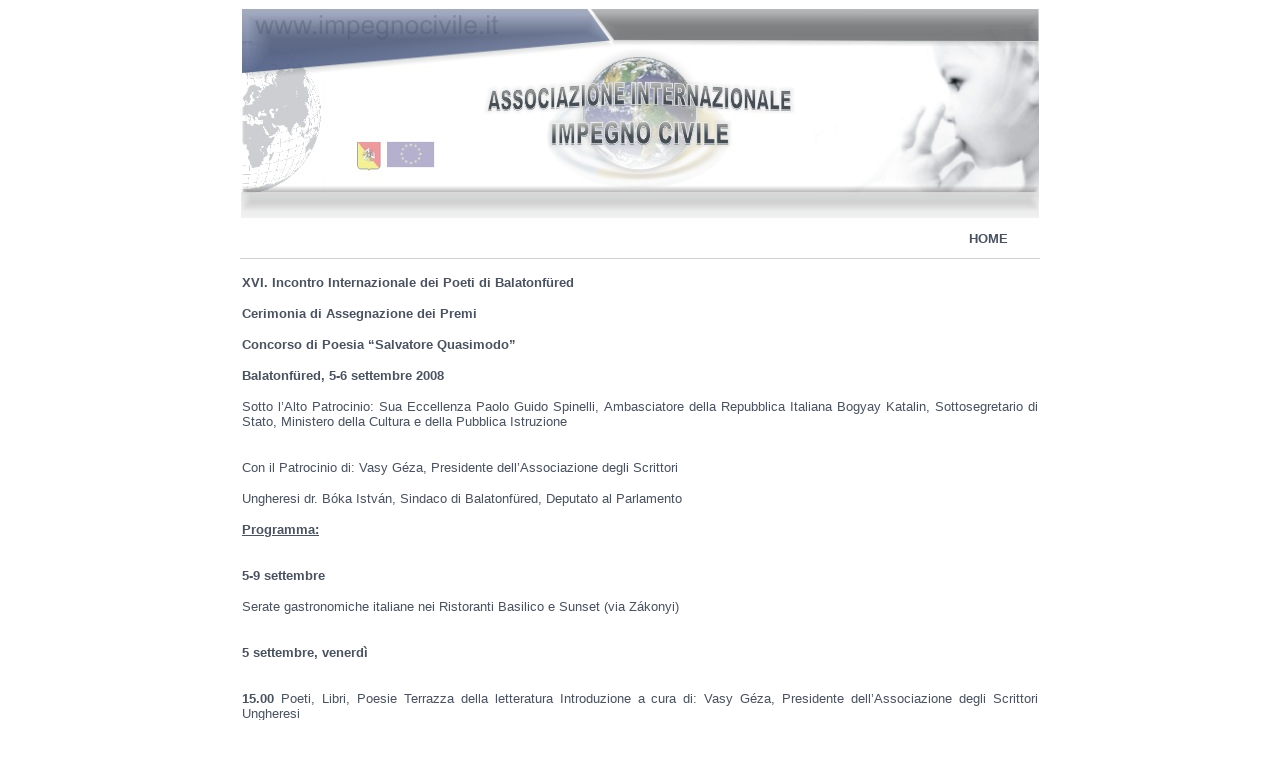

--- FILE ---
content_type: text/html
request_url: http://www.impegnocivile.it/premio%20poesia%20quasimodo/premio%20poesia%205%206%20sett%202008.htm
body_size: 3953
content:
<html>

<head>
<meta http-equiv="Content-Type" content="text/html; charset=windows-1252">
<meta name="GENERATOR" content="Microsoft FrontPage 6.0">
<meta name="ProgId" content="FrontPage.Editor.Document">
<title>Associazione Internazionale Impegno Civile</title>
<style fprolloverstyle>A:hover {color: red; font-weight: bold}
</style>
<STYLE>

ALL

{

    COLOR: black;
    FONT-FAMILY: Arial, Helvetica, Verdana;
    font: 11px Arial, Helvetica, sans-serif;
    FONT-WEIGHT: lighter

}



all

{
    COLOR: black;
    FONT-FAMILY: Arial, Helvetica, Verdana;
    font: 11px Arial, Helvetica, sans-serif;
    FONT-WEIGHT: normal
}



A

{     FONT-FAMILY: Arial, Helvetica, sans-serif;
     FONT-WEIGHT: normal; color: #0000FF;
      text-decoration: none
}



   A:visited 

   { 
   FONT-FAMILY: Arial, Helvetica, sans-serif;
   TEXT-DECORATION: none; 
   color: #0099FF
   } 


   A:hover

   { 

   FONT-FAMILY: Arial, Helvetica, sans-serif;
   FONT-WEIGHT: normal; 
   TEXT-DECORATION: underline;
    color: #0066FF

   } 

</STYLE>
</head>

<body>

<div align="center">
  <center>
  <table border="0" width="651" cellpadding="0" height="972" bgcolor="#FFFFFF" cellspacing="0">
    <tr>
      <td width="802" height="221" align="center" valign="top">
        </center>
      <img border="0" src="../logo.jpg" width="800" height="219">
      </td>
    </tr>
    <tr>
      <td width="802" height="21" align="center" valign="top">
        <p align="right"><a href="../index.htm">
        <font size="2" face="Arial" color="#4A525F"><b>HOME</b></font>
        </a><b>
        <font size="2" face="Arial" color="#4A525F">&nbsp;&nbsp;&nbsp;&nbsp;&nbsp;&nbsp;&nbsp;</font>
        </b></p>
      </td>
    </tr>
    <tr>
      <td width="802" height="709" align="center" valign="top">
        <hr color="#D1D0CE" size="1">
        <div align="center">
          <center>
          <table border="0" width="100%">
            <tr>
              <td width="89%" valign="top">
                <p align="center"></td>
            </tr>
          </table>
            <table border="0" width="100%" id="table1" cellspacing="1">
				<tr>
					<td>
					<p lang="it-IT" style="margin-bottom: 0cm" align="justify">
					<font face="Arial, sans-serif" color="#4A525F" size="2"><b>
					XVI. Incontro Internazionale dei Poeti di Balatonfüred</b></font></p>
					<p lang="it-IT" style="margin-bottom: 0cm" align="justify">
					<font face="Arial, sans-serif" color="#4A525F" size="2"><b>
					Cerimonia di Assegnazione dei Premi </b></font></p>
					<p lang="it-IT" style="margin-bottom: 0cm" align="justify">
					<font face="Arial, sans-serif" color="#4A525F" size="2"><b>
					Concorso di Poesia “Salvatore Quasimodo”</b></font></p>
					<p lang="it-IT" style="margin-bottom: 0cm" align="justify">
					<font face="Arial, sans-serif" color="#4A525F" size="2"><b>
					Balatonfüred, 5-6 settembre 2008</b></font></p>
					<p style="margin-bottom: 0cm" align="justify">
					<font face="Arial, sans-serif" color="#4A525F" size="2">
					<span lang="it-IT">Sotto l’Alto Patrocinio: Sua Eccellenza 
					Paolo Guido Spinelli, Ambasciatore della Repubblica Italiana</span> 
					Bogyay Katalin, Sottosegretario di Stato, Ministero della 
					Cultura e della Pubblica Istruzione</font></p>
					<p style="margin-bottom: 0cm" align="justify">
					<font face="Arial, sans-serif" color="#4A525F" size="2"><br>
					Con il Patrocinio di: Vasy Géza, Presidente 
					dell’Associazione degli Scrittori</font></p>
					<p lang="it-IT" style="margin-bottom: 0cm" align="justify">
					<font face="Arial, sans-serif" color="#4A525F" size="2">
					Ungheresi dr. Bóka István, Sindaco di Balatonfüred, Deputato 
					al Parlamento</font></p>
					<p lang="it-IT" style="margin-bottom: 0cm" align="justify">
					<font face="Arial, sans-serif" color="#4A525F" size="2"><u>
					<b>Programma:</b></u></font></p>
					<p lang="it-IT" style="margin-bottom: 0cm" align="justify">
					<font face="Arial, sans-serif" color="#4A525F" size="2"><br>
					<b>5-9 settembre</b></font></p>
					<p lang="it-IT" style="margin-bottom: 0cm" align="justify">
					<font face="Arial, sans-serif" color="#4A525F" size="2">
					Serate gastronomiche italiane nei Ristoranti Basilico e 
					Sunset (via Zákonyi)</font></p>
					<p lang="it-IT" style="margin-bottom: 0cm" align="justify">
					<font face="Arial, sans-serif" color="#4A525F" size="2"><br>
					<b>5 settembre, venerdì </b></font></p>
					<p lang="it-IT" style="margin-bottom: 0cm" align="justify">
					<font face="Arial, sans-serif" color="#4A525F" size="2"><br>
					<span lang="it-IT"><b>15.00</b> Poeti, Libri, Poesie</span> 
					Terrazza della letteratura Introduzione a cura di: Vasy 
					Géza, Presidente dell’Associazione degli Scrittori Ungheresi
					</font></p>
					<p lang="it-IT" style="margin-bottom: 0cm" align="justify">
					<font face="Arial, sans-serif" color="#4A525F" size="2"><br>
					Presentazione dei libri:<br>
					A. 
					Dante Marianacci: Lettere da Ulcisia, Il 
					libro verrà presentato da: dr. Szénási Ferenc, traduttore di 
					opere letterarie, Professore associato universitario, 
					Lukácsi Margit, traduttrice di opere letterarie e Mezey 
					Katalin poetessa, Direttrice della Bottega del Libro 
					„Széphalom”.
					Interverranno gli attori Kolti Helga e Alessandro Quasimodo<br>
					I premiati della gara poetica dell’anno 2008 leggeranno le 
					loro poesie.
					Conduce la serata: Praznovszky Mihály, storico della 
					letteratura <br>
					presso la terrazza del Ristorante Sunset</font></p>
					<p style="margin-bottom: 0cm" align="justify">
					<font face="Arial, sans-serif" color="#4A525F" size="2">
					<span lang="it-IT"><b>17.00</b> Oscuramente forte è la vita
					</span></font></p>
					<p lang="it-IT" style="margin-left: 2.49cm; margin-bottom: 0cm" align="justify">
					<font face="Arial, sans-serif" color="#4A525F" size="2">
					Mostra fotografica dedicata a </font></p>
					<p lang="it-IT" style="margin-left: 2.49cm; margin-bottom: 0cm" align="justify">
					<font face="Arial, sans-serif" color="#4A525F" size="2">
					Salvatore Quasimodo <br>
					&nbsp;</font></p>
					<p lang="it-IT" style="margin-left: 2.49cm; margin-bottom: 0cm" align="justify">
					<font face="Arial, sans-serif" color="#4A525F" size="2">La 
					mostra sarà inaugurata da: </font></p>
					<p lang="it-IT" style="margin-left: 2.49cm; margin-bottom: 0cm" align="justify">
					<font face="Arial, sans-serif" color="#4A525F" size="2">
					Salvatore Ettorre, Direttore dell’Isituto Italiano di 
					Cultura di Budapest</font></p>
					<p lang="it-IT" style="margin-left: 2.49cm; margin-bottom: 0cm" align="justify">
					<font face="Arial, sans-serif" color="#4A525F" size="2">
					Alessandro Quasimodo, figlio del poeta</font></p>
					<p lang="it-IT" style="margin-left: 2.49cm; margin-bottom: 0cm" align="justify">
					<font face="Arial, sans-serif" color="#4A525F" size="2">
					István Bóka, Sindaco di Balatonfüred</font></p>
					<p lang="it-IT" style="margin-left: 2.49cm; margin-bottom: 0cm" align="justify">
					<font face="Arial, sans-serif" color="#4A525F" size="2"><br>
					Mostra realizzata da: STANZE DI LUCE – Societá Cooperativa 
					(Palermo)<br>
					&nbsp;</font></p>
					<p style="margin-bottom: 0cm" align="justify">
					<font face="Arial, sans-serif" color="#4A525F" size="2">
					<span lang="it-IT"><b>18.00</b> Dalla Sicilia al mondo</span> 
					Tavola rotonda e presentazione del libro in memoria di S. 
					Quasimodo scomparso quarant’anni fa</font></p>
					<p lang="it-IT" style="margin-bottom: 0cm" align="justify">
					<font face="Arial, sans-serif" color="#4A525F" size="2">
					Ospiti invitati: Alessandro Quasimodo attore - Milano</font></p>
					<p lang="it-IT" style="margin-bottom: 0cm" align="justify">
					<font face="Arial, sans-serif" color="#4A525F" size="2">A. 
					Dante Marianacci, Vienna</font></p>
					<p style="margin-bottom: 0cm" align="justify">
					<font face="Arial, sans-serif" color="#4A525F" size="2">
					<span lang="it-IT">Joseph Farrell, Dublino</span></font></p>
					<p style="margin-bottom: 0cm" align="justify">
					<font face="Arial, sans-serif" color="#4A525F" size="2">
					<span lang="it-IT">Salvatore Ettorre, Budapest</span> Tomaso 
					Kemény, Milano <br>
					Il dibattito verrà condotto da Barna Imre, storico della 
					letteratura, Budapest</font></p>
					<p lang="it-IT" style="margin-bottom: 0cm" align="justify">
					<font face="Arial, sans-serif" color="#4A525F" size="2">Il 
					libro intitolato „Ed è subito sera - nelle lingue del mondo”</font></p>
					<p style="text-indent: 1.25cm; margin-left: 1.25cm; margin-bottom: 0cm" align="justify">
					<font face="Arial, sans-serif" color="#4A525F" size="2">
					<span lang="it-IT">viene presentato da: A. Dante Marianacci 
					e Salvatore Ettorre</span></font></p>
					<p lang="it-IT" style="text-indent: 1.25cm; margin-left: 1.25cm; margin-bottom: 0cm" align="justify">
					<font face="Arial, sans-serif" color="#4A525F" size="2"><br>
					<span lang="it-IT">Interverranno: Bácskai János attore e 
					vincitore del Concorso di Poesia 2008, Alessandro Quasimodo, 
					Rábaközi Rita (canto) e Zemenné Horváth Orsolya (pianoforte)
					</span></font></p>
					<p lang="it-IT" style="margin-left: 2.5cm; margin-bottom: 0cm" align="justify">
					<font face="Arial, sans-serif" color="#4A525F" size="2"><br>
					Presso la Sala Conferenze dell’Hotel Silver Resort (viale 
					Zákonyi F. n.4.)</font></p>
					<p lang="it-IT" style="margin-bottom: 0cm" align="justify">
					<font face="Arial, sans-serif" color="#4A525F" size="2"><b>6 
					settembre, sabato</b></font></p>
					<p style="text-indent: -2.49cm; margin-left: 2.49cm; margin-bottom: 0cm" align="justify">
					<font face="Arial, sans-serif" color="#4A525F" size="2">
					<span lang="it-IT"><b>10.30</b> <b>Romartigianart</b> – 
					Mostra degli artisti ceramisti della Regione Lazio (Galleria 
					Kisfaludy)</span> </font></p>
					<p style="text-indent: -2.49cm; margin-left: 2.49cm; margin-bottom: 0cm" align="justify">
					<font face="Arial, sans-serif" color="#4A525F" size="2">
					<span lang="it-IT">Inaugurata da: <b>Francesco De Angelis,</b> 
					Consigliere della Commissione delle Piccole e Medie Imprese, 
					Commercio e Artigianato della</span> <span lang="it-IT">Regione Lazio</span></font></p>
					<p style="text-indent: -2.49cm; margin-left: 2.49cm; margin-bottom: 0cm" align="justify">
					<font face="Arial, sans-serif" color="#4A525F" size="2">
					<span lang="it-IT">All’insegna dell’inaugurazione dell’anno 
					scolastico artistico nazionale „Mille voci” di N&#337;k Lapja 
					(Rivista delle Donne), il coro comune della Scuola di Musica 
					„Ferencsik János” e delle Scuole dell’Obbligo „Radnóti 
					Miklós”, „Eötvös Loránd” e „Bem József”, saluta il pubblico 
					presente alla mostra degli artisti ceramisti della regione 
					Lazio nella Galleria Kisfaludy.</span></font></p>
					<p lang="it-IT" style="margin-bottom: 0cm" align="justify">
					<font face="Arial, sans-serif" color="#4A525F" size="2"><br>
					<span lang="it-IT"><b>12.00</b> „Poesia e gioventù”</span></font></p>
					<p lang="it-IT" style="text-indent: -2.54cm; margin-left: 2.54cm; margin-bottom: 0cm" align="justify">
					<font face="Arial, sans-serif" color="#4A525F" size="2">
					(Come far amare – oppure far odiare la poesia ai giovani?)</font></p>
					<p lang="it-IT" style="margin-bottom: 0cm" align="justify">
					<font face="Arial, sans-serif" color="#4A525F" size="2"><br>
					L’evento si svolge presso la terrazza del Ristorante Blaha.</font></p>
					<p style="text-indent: -2.54cm; margin-left: 2.54cm; margin-bottom: 0cm" align="justify">
					<font face="Arial, sans-serif" color="#4A525F" size="2">
					<span lang="it-IT">Il dibattito verrà condotto da: V. 
					Kulcsár Ildikó scrittrice-giornalista, collaboratrice della 
					Settimanale N&#337;k Lapja </span></font></p>
					<p lang="it-IT" style="margin-bottom: 0cm" align="justify">
					<font face="Arial, sans-serif" color="#4A525F" size="2">
					Ospiti: Tomaso Kemény, poeta - Milano,
					Hámoriné Duna Katalin, professoressa di scuola media 
					superiore,
					Gy&#337;ri Varga László professore, poeta premiato con il premio 
					Quasimodo, Balatonfüred</font></p>
					<p lang="it-IT" style="margin-bottom: 0cm" align="justify">
					<font face="Arial, sans-serif" color="#4A525F" size="2"><br>
					<span lang="it-IT"><b>17.30</b> Commemorazione all’albero 
					commemorativo di Salvatore Quasimodo in viale Tagore </span>
					</font></p>
					<p lang="it-IT" style="margin-left: 2.49cm; margin-bottom: 0cm" align="justify">
					<font face="Arial, sans-serif" color="#4A525F" size="2">
					Musica all’aperto: con la partecipazione dell’Orchestra 
					Giovanile Municipale di di Strumenti a Fiato</font></p>
					<p lang="it-IT" style="margin-bottom: 0cm" align="justify">
					<font face="Arial, sans-serif" color="#4A525F" size="2">
					Dirige il Maestro Horváth Zoltán</font></p>
					<p style="margin-left: 2.5cm; margin-bottom: 0cm" align="justify">
					<font face="Arial, sans-serif" color="#4A525F" size="2">
					<span lang="it-IT">Discorso commemorativo: <b>Salvatore 
					Ettorre</b>, Direttore dell’Istituto Italiano di Cultura di 
					Budapest</span></font></p>
					<p style="text-indent: -2.49cm; margin-left: 2.49cm; margin-bottom: 0cm" align="justify">
					<font face="Arial, sans-serif" color="#4A525F" size="2">
					<span lang="it-IT"><b>18.00</b> Cerimonia di Premiazione e 
					Programma di Gala nell’Aula Magna del Grand Hotel „Anna”:</span></font></p>
					<p lang="it-IT" style="margin-bottom: 0cm" align="justify">
					<font face="Arial, sans-serif" color="#4A525F" size="2"><br>
					<span lang="it-IT">Indirizzi di saluto da parte di: S.E. <b>
					Paolo Guido Spinelli,</b> Ambasciatore della Repubblica 
					Italiana, <b>Bogyay Katalin, </b>Sottosegretario di Stato e
					<b>Bóka István,</b> Sindaco di Balatonfüred </span><br>
					&nbsp;</font></p>
					<p lang="it-IT" style="text-indent: 0.01cm; margin-left: 2.49cm; margin-bottom: 0cm" align="justify">
					<font face="Arial, sans-serif" color="#4A525F" size="2">
					Assegnazione dei Premi </font></p>
					<p lang="it-IT" style="margin-bottom: 0cm" align="justify">
					<font face="Arial, sans-serif" color="#4A525F" size="2">
					Intervallo</font></p>
					<p lang="it-IT" style="margin-bottom: 0cm" align="justify">
					<font face="Arial, sans-serif" color="#4A525F" size="2">
					Programma di gala</font></p>
					<p lang="it-IT" style="margin-bottom: 0cm" align="justify">
					<font face="Arial, sans-serif" color="#4A525F" size="2">
					Proiezione dei film premiati</font></p>
					<p lang="it-IT" style="margin-left: 2.5cm; margin-bottom: 0cm" align="justify">
					<font face="Arial, sans-serif" color="#4A525F" size="2">
					Poesie premiate recitate da Alessandro Quasimodo (Milano) e 
					Lukács Sándor (Budapest)</font></p>
					<p lang="it-IT" style="margin-bottom: 0cm" align="justify">
					<font color="#4A525F">&nbsp;</font><font face="Arial, sans-serif" color="#4A525F" size="2">Il 
					pianista Érdi Tamás suonerà dei brani musicali di Bartók, 
					Kodály, Liszt e Chopin </font></p>
					<p lang="it-IT" style="margin-bottom: 0cm" align="justify">
					<font face="Arial, sans-serif" color="#4A525F" size="2"><br>
					&nbsp;</font></p>
					<p lang="it-IT" style="margin-bottom: 0cm" align="justify">
					<font face="Arial, sans-serif" color="#4A525F" size="2">Per 
					gli ospiti invitati sarà organizzato un ricevimento offerto 
					da: Paolo Guido Spinelli, Ambasciatore della Repubblica 
					Italiana e Bóka István, Sindaco di Balatonfüred </font></p>
					<p lang="it-IT" style="margin-bottom: 0cm" align="justify">
					<font color="#4A525F">&nbsp;</font></p>
					<p style="margin-bottom: 0cm" align="justify">
					<font face="Arial, sans-serif" color="#4A525F" size="2">Il 
					programma è sostenuto da:</font></p>
					<p style="margin-bottom: 0cm" align="justify">
					<font face="Arial, sans-serif" color="#4A525F" size="2">
					Comune della Città di Balatonfüred </font></p>
					<p style="margin-bottom: 0cm" align="justify">
					<font face="Arial, sans-serif" color="#4A525F" size="2">
					Ministero delle Istruzioni Pubbliche e della Cultura</font></p>
					<p style="margin-bottom: 0cm" align="justify">
					<font face="Arial, sans-serif" color="#4A525F" size="2">
					Ambasciata della Repubblica Italiana</font></p>
					<p style="margin-bottom: 0cm" align="justify">
					<font face="Arial, sans-serif" color="#4A525F" size="2">
					Istituto Italiano di Cultura, Budapest</font></p>
					<p style="margin-bottom: 0cm" align="justify">
					<font face="Arial, sans-serif" color="#4A525F" size="2">
					Istituto Italiano di Cultura, Vienna</font></p>
					<p style="margin-bottom: 0cm" align="justify">
					<font face="Arial, sans-serif" color="#4A525F" size="2">
					SpATelevisione Duna</font></p>
					<p style="margin-bottom: 0cm" align="justify">
					<font face="Arial, sans-serif" color="#4A525F" size="2">
					Comune della Provincia Veszprém </font></p>
					<p style="margin-bottom: 0cm" align="justify">
					<font face="Arial, sans-serif" color="#4A525F" size="2">
					Manufattura di Porcellana di Herend SpA</font></p>
					<p style="margin-bottom: 0cm" align="justify">
					<font face="Arial, sans-serif" color="#4A525F" size="2">
					Fondazione Umberto Mastroianni </font></p>
					<p style="margin-bottom: 0cm" align="justify">
					<font face="Arial, sans-serif" color="#4A525F" size="2">I 
					Quaderni della Brianza</font></p>
					<p style="margin-bottom: 0cm" align="justify">
					<font face="Arial, sans-serif" color="#4A525F" size="2">
					Danubius SpA: Alberghi di Hévíz-Balaton</font></p>
					<p style="margin-bottom: 0cm" align="justify">
					<font face="Arial, sans-serif" color="#4A525F" size="2">
					Associazione della Strada del Vino Balatonfüred e dintorni</font></p>
					<p style="margin-bottom: 0cm" align="justify">
					<font face="Arial, sans-serif" color="#4A525F" size="2">
					Associazione „Irka” (Quaderno)</font></p>
					<p style="margin-bottom: 0cm" align="justify">
					<font face="Arial, sans-serif" color="#4A525F" size="2">Casa 
					di Missione Calvinista Siloám </font></p>
					<p style="margin-bottom: 0cm" align="justify">
					<font face="Arial, sans-serif" color="#4A525F" size="2">
					Hotel Silver Resort</font></p>
					<p style="margin-bottom: 0cm" align="justify">
					<font face="Arial, sans-serif" color="#4A525F" size="2">
					Vivamus S.acc.</font></p>
					<p style="margin-bottom: 0cm" align="justify">
					<font face="Arial, sans-serif" color="#4A525F" size="2">
					Anett Tourist Srl</font></p>
					<p style="margin-bottom: 0cm" align="justify">
					<font face="Arial, sans-serif" color="#4A525F" size="2">
					Consorzio La Terra Impareggiabile – Roccalumera-Messina -</font></p>
					<p align="center">
					&nbsp;</td>
				</tr>
				<tr>
					<td>
					&nbsp;</td>
				</tr>
				<tr>
					<td>
					<p ALIGN="left">
					&nbsp;</td>
				</tr>
				<tr>
					<td>
					&nbsp;</td>
				</tr>
				</table>
            </center>
        </div>
      </td>
    </tr>
    <tr>
      <td width="802" height="21" align="center" valign="top">
        <img border="0" src="../striscia%20giu.jpg" width="800" height="23">
      </td>
    </tr>
  </table>
</div>

<p align="center">&nbsp;</p>

</body>
</html>
